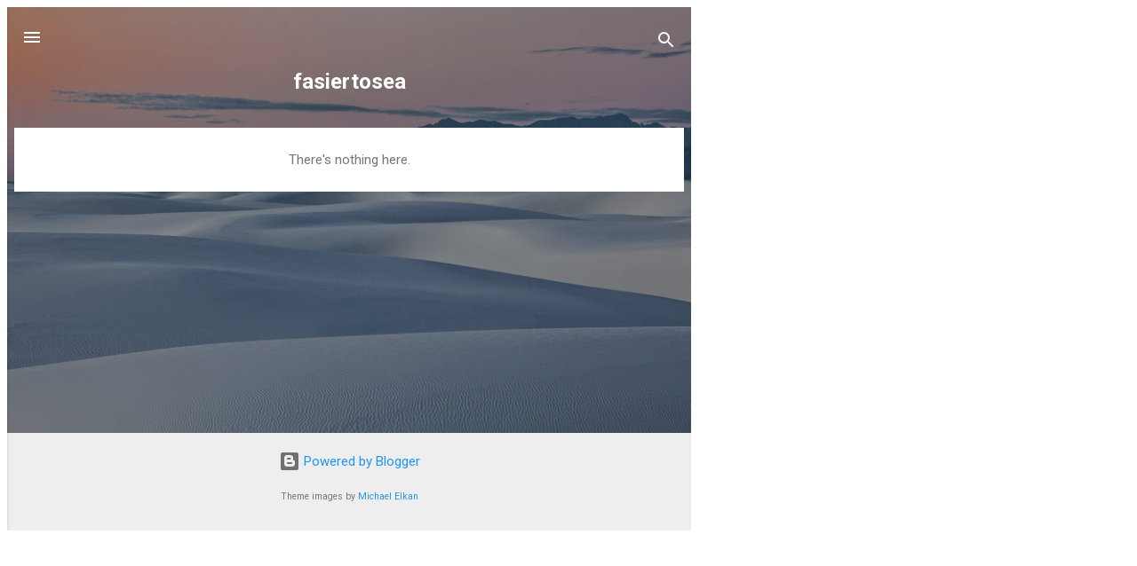

--- FILE ---
content_type: text/html; charset=utf-8
request_url: http://iframe.eac.com.au/search/remote.aspx?src=https://fasiertosea.blogspot.com
body_size: 779
content:


<!DOCTYPE html PUBLIC "-//W3C//DTD XHTML 1.0 Transitional//EN" "http://www.w3.org/TR/xhtml1/DTD/xhtml1-transitional.dtd">

<html xmlns="http://www.w3.org/1999/xhtml">
<head><title>

</title></head>
<body>
  <form method="post" action="./remote.aspx?src=https%3a%2f%2ffasiertosea.blogspot.com" id="form1">
<div class="aspNetHidden">
<input type="hidden" name="__VIEWSTATE" id="__VIEWSTATE" value="/wEPDwUKLTg0NTYxMzIxNWRk4BpcgllEn+7ugLRZWFuQPIivI9mK8jmVWqJ28IxER+8=" />
</div>

<div class="aspNetHidden">

	<input type="hidden" name="__VIEWSTATEGENERATOR" id="__VIEWSTATEGENERATOR" value="33BB6CF3" />
</div>
    <iframe src="https://fasiertosea.blogspot.com" frameborder="0" scrolling="auto" height="590px" width="770px"></iframe>
  </form>
</body>
</html>